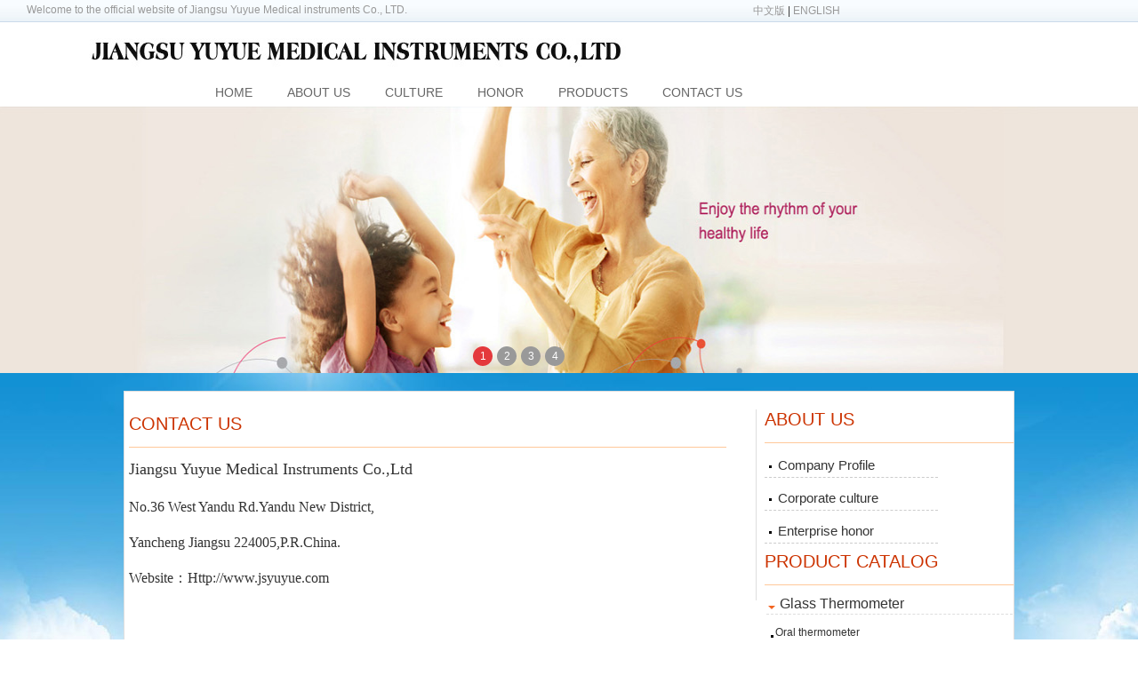

--- FILE ---
content_type: text/html
request_url: http://chenyumed.com/EN_contact.asp
body_size: 2683
content:

<!DOCTYPE html PUBLIC "-//W3C//DTD XHTML 1.0 Transitional//EN" "http://www.w3.org/TR/xhtml1/DTD/xhtml1-transitional.dtd">
<html xmlns="http://www.w3.org/1999/xhtml">
<head>
<meta http-equiv="Content-Type" content="text/html; charset=gb2312" />
<title>JIANGSU YUYUE MEDICAL INSTRUMENTS CO.,LTD</title>
<meta name="keywords" content="Glass Thermometer|Digital thermometer|Acupuncture needle">
<meta name="description" content="Jiangsu Yuyue Medical Instruments Co.,Ltd,formerly known as Yancheng Diling Thermometer Co.,Ltd, as ">
<link href="css/en_li.css" rel="stylesheet" type="text/css" />
<script type="text/javascript" src="tu_js/jquery.1.4.4.js"></script>
<script type="text/javascript" src="tu_js/script.js"></script>
</head>

<body>
<div class="head">  <div class="headtop">
       <div class="headtopleft">Welcome to the official website of Jiangsu Yuyue Medical instruments Co., LTD.</div>
      <div class="headtopright"><a href="index_ch.asp">中文版</a> | <a href="en_index.asp">ENGLISH</a> </div>
  </div>
  <div class="headk">
      <li class="headk_logo"><img src="images/logoEN.jpg"></li>
   </div>
 <div class="headk_lm"><link rel="stylesheet" type="text/css" href="css/EN_nav.css">
<SCRIPT src="js/menu.js" type=text/javascript></SCRIPT>
<DIV class=menu>
<A class=select href="EN_index.asp">HOME</A>
<A href="EN_about.asp" >ABOUT US</A> 
<A href="EN_wenhua.asp" >CULTURE</A> 
<A href="EN_rongyu.asp" >HONOR</A> 
<A href="EN_products.asp" >PRODUCTS</A> 
<A href="EN_contact.asp" >CONTACT US</A>
</DIV>


 </div></div>
 
<link rel="stylesheet" href="css/jd.css" />
<style>
.zxx_body .zxx_constr {width: 100%;}
</style>


<div class="zxx_body">
	<div class="zxx_constr">
    	<!--  body of jd.html -->
        <div class="jd_body">
        	<div id="jdAdSlide" class="jd_ad_slide">
            	<img src="images/en_tux1.jpg" class="jd_ad_img">
                <img data-src="images/en_tux2.jpg" class="jd_ad_img">
                <img data-src="images/en_tux3.jpg" class="jd_ad_img">
                <img data-src="images/en_tux5.jpg" class="jd_ad_img">
                <div id="jdAdBtn" class="jd_ad_btn"></div><!-- add active -->
            </div>
        </div>
    </div>
</div>

<script src="js/jquery.min.js"></script>
<script src="js/jquery-powerSwitch.js"></script>
<script>
// 澶х殑鍥剧墖骞垮憡
// 鏍规嵁鍥剧墖鍒涘缓id,鎸夐挳鍏冪礌绛夛紝瀹為檯寮€鍙戝缓璁娇鐢↗SON鏁版嵁绫讳技
var htmlAdBtn = '';
$("#jdAdSlide img").each(function(index, image) {
	var id = "adImage" + index;
	htmlAdBtn = htmlAdBtn + '<a href="javascript:" class="jd_ad_btn_a" data-rel="'+ id +'">'+ (index + 1) +'</a>';
	image.id = id;
});
$("#jdAdBtn").html(htmlAdBtn).find("a").powerSwitch({
	eventType: "hover",
	classAdd: "active",
	animation: "fade",
	autoTime: 5000,
	onSwitch: function(image) {
		if (!image.attr("src")) {
			image.attr("src", image.attr("data-src"));	
		}
	}
}).eq(0).trigger("mouseover");

// 渚挎皯鏈嶅姟
$("#servNav a").powerSwitch({
	classAdd: "active",
	eventType: "hover",
	onSwitch: function() {
		$("#pointLine").animate({ "left": $(this).position().left}, 200);
	}
});
</script>


<div class="mainryk">
 <div class="hangju"></div>
 
 <div class="mainny">
   <div class="mainnyleft">
    <div class="mainnylefttitle">CONTACT US</div>
      <div>
                    <span class="conter"><p>
	<span style="line-height:2.5;font-family:Verdana;font-size:18px;">Jiangsu Yuyue Medical Instruments Co.,Ltd</span> 
</p>
<p>
	<span style="line-height:2.5;font-family:Verdana;font-size:16px;">No.36 West Yandu Rd.Yandu New District,</span><br />
<span style="line-height:2.5;font-family:Verdana;font-size:16px;">Yancheng Jiangsu 224005,P.R.China.</span>
</p>
<p>
	<span style="line-height:2.5;font-family:Verdana;font-size:16px;">Website：</span><a href="http://www.jsyuyue.com"><span style="line-height:2.5;font-family:Verdana;font-size:16px;">Http://www.jsyuyue.com</span></a> 
</p>
<p>
	<span style="line-height:2.5;font-family:Verdana;font-size:16px;"> </span> 
</p></span></div>
   </div>
   <div class="mainnyright">   <link href="css/en_li.css" rel="stylesheet" type="text/css" />
<div class="right_about">
<div class="mainnyrighttitle">ABOUT US</div>
<li><a href="EN_about.asp">Company Profile</a></li>
<li><a href="EN_wenhua.asp">Corporate culture</a></li>
<li><a href="EN_rongyu.asp">Enterprise honor</a></li>
</div>
<div class="right_cplist">
<div class="mainnyrighttitle">PRODUCT CATALOG</div>
		  <div class="leftcplist">
 <ul>


<li><span class="leftcplistd">Glass Thermometer</span></li>
</ul>
<ul>

  <li><span class="leftcplistx"><a href="en_cpshowimg.asp?ID=1" > Oral  thermometer </a></span></li>
  

  <li><span class="leftcplistx"><a href="en_cpshowimg.asp?ID=2" > Armpit  thermometer</a></span></li>
  

  <li><span class="leftcplistx"><a href="en_cpshowimg.asp?ID=33" > Rectal thermometer</a></span></li>
  

  <li><span class="leftcplistx"><a href="en_cpshowimg.asp?ID=34" > Mercury  free Clinical Thermome...
                              </a></span></li>
  
</ul>

<li><span class="leftcplistd">Digital thermometer</span></li>
</ul>
<ul>

  <li><span class="leftcplistx"><a href="en_cpshowimg.asp?ID=4" > Dl-1 Digital Thermometer</a></span></li>
  

  <li><span class="leftcplistx"><a href="en_cpshowimg.asp?ID=5" > YT305 Digital thermometer</a></span></li>
  

  <li><span class="leftcplistx"><a href="en_cpshowimg.asp?ID=6" > YT306 Digital thermometer</a></span></li>
  

  <li><span class="leftcplistx"><a href="en_cpshowimg.asp?ID=7" > YT308 Digital thermometer</a></span></li>
  
</ul>

<li><span class="leftcplistd">Acupuncture needle</span></li>
</ul>
<ul>

  <li><span class="leftcplistx"><a href="en_cpshowimg.asp?ID=31" > Acupuncture needle</a></span></li>
  
</ul>

</div>
</div></div>
 </div>
</div>
<link href="css/en_li.css" rel="stylesheet" type="text/css" />
<div class="footk">
  <div class="foot">
    <div class="footleft">
    <ul>
	   <div class="foottop">ABOUT US</div>
	    <li><a href="en_about.asp">Company Profile</a></li><li><a href="en_wenhua.asp">Corporate culture</a></li><li><a href="en_rongyu.asp">Enterprise honor</a></li>
     </ul>
     <ul>
	   <div class="foottop">Product Catalog</div>
	    <li><a href="en_cp.asp?classid=1">Glass thermometer</a></li><li><a href="en_cp.asp?classid=2">Digital thermometer</a></li><li><a href="en_cp.asp?classid=17">Acupuncture needle</a></li>
	</div>
    </ul>

	<div class="footright">
	　　<p align="left">
	<span style="font-family:Arial;font-size:14px;"></span><span style="line-height:2;font-family:Arial;font-size:14px;">Jiangsu Yuyue Medical Instruments Co.,Ltd</span> 
</p>
<p align="left">
	<span style="line-height:2;font-family:Arial;font-size:14px;">No.36 West Yandu Rd.Yandu New District,</span><br />
<span style="line-height:2;font-family:Arial;font-size:14px;">Yancheng Jiangsu 224005,P.R.China.</span><br />
<span style="line-height:2;font-family:Arial;font-size:14px;">Website：</span><a href="http://www.jsyuyue.com"><span style="line-height:2;font-family:Arial;font-size:14px;">Http://www.jsyuyue.com</span></a> 
</p>
	</div>
  </div>

</div>
<div class="dibu">Copyright @ 2020 All Rights Reserved<br />JIANGSU YUYUE MEDICAL INSTRUMENTS CO.,LTD　　</div>

</body>
</html>


--- FILE ---
content_type: text/css
request_url: http://chenyumed.com/css/en_li.css
body_size: 2986
content:
* { margin:0px; padding:0px; font-size:12px; border:0px; color:#333; list-style:none; text-decoration:none;font-family:"Arial"; }
a { text-decoration:none; color:#333;font-size:12px;font-family:Arial, Helvetica, sans-serif; }
a { blr:expression(this.onFocus=this.blur());
}
a:focus { outline:none; }
a:hover { color:#ff6600; }
/**/
/**/

body{ width:100%;margin:0 auto; text-align:center;}
.cpleftd{ font-family:Arial, Helvetica, sans-serif; font-size:16px;  color:#666; height:30px; line-height:30px; overflow:hidden;}
.cplistx{ width:99%; font-family:Arial, Helvetica, sans-serif; font-size:12px;  color:#666; height:30px; line-height:30px; overflow:hidden; border-bottom:#CCC 1px dashed;background-image:url(../images/d.jpg); padding-left:15px; background-repeat:no-repeat; background-position:5px 13px;}

.hangju{ width:1000px; height:20px; margin: 0 auto;}
 .clear{clear:both;}
 .conter{ font-family:Verdana; line-height:30px; color:#666666; text-align:left; height:auto; clear:both;}
 .conter img{ padding:5px;}
 .bodyn{ background:#FFF url(../images/bg.jpg) top center no-repeat;}
 .head{ width:100%; height:120px;}
.headtop{width:100%; height:25px; margin:0 auto; background:url(../images/head_d.jpg) repeat-x;}
.headtopleft{ float:left; width:45%; padding-left:30px; text-align: left;font-family: Arial, Helvetica, sans-serif; font-size:12px; color:#999; padding-top:4px;}
.headtopright{ float:right; padding-right:10%; width:40%;  padding-top:4px;}
.headtopright li{ width:90px;  padding-top:4px;font-family:Arial, Helvetica, sans-serif; font-size:12px; color:#999;}
.headtop a{font-family:Arial, Helvetica, sans-serif; font-size:12px; color:#999;}
.headtop a:hover{ color:#FF0000;}
.headk{ width:100%;  height:60px; margin:0 auto; clear:both; padding-top:5px; text-align: center;}
.headk_logo{float:left; padding-left:100px; padding-top:5px;}
.headk_lm{ width:100%; height:50px;}


.inmaink{ width:100%; background:#f1f2f2; height:470px; text-align:center; margin:0; padding-top:20px;}
.inmain{ width:1000px; height:230px; margin:0 auto; text-align:center; margin-bottom:20px;}
.mainryk{ width:100%; margin:0 auto;background: url(../images/bj.jpg) top center no-repeat; }
.mainny{ width:1000px; height:auto; overflow:hidden;margin:0 auto; text-align:center; background:#FFFFFF; border:#dedede 1px solid; padding-top:20px; margin-bottom:10px;}
.mainnyleft{ width:700px; float:left; text-align:left; padding:5px;height:auto; clear:both; border-right:#dedede 1px solid; }
.mainnyright{ width:280px; float:right; text-align:left;}
.mainnyrighttitle{ height:40px; font-family:Arial, Helvetica, sans-serif; font-size:20px; color:#CC3300; background:url(../images/line.png) no-repeat; text-align:left; }
.mainnylefttitle{ height:40px; width:96%; font-family:Arial, Helvetica, sans-serif; font-size:20px; color:#CC3300; background:url(../images/line.png) repeat-x; text-align:left; }
.mainnyright li{  margin-top:10px;float:left; border-bottom:1px dashed #CCCCCC; width:180px;  text-align:left;height:26px;}
.mainnyright a{ font-family:Arial, Helvetica, sans-serif; font-size:15px; color:#333; line-height:26px;}
.mainnyright a:hover{ font-family:Arial, Helvetica, sans-serif; font-size:15px; color:#CC3300; line-height:26px;}

.right{ width:100%; height:auto; margin:0 auto;}
.right_about{ height:160px;}
.right_about li{background-image:url(../images/d.jpg); padding-left:15px; background-repeat:no-repeat; background-position:5px 13px;font-family:Arial, Helvetica, sans-serif; font-size:16px;}
.right_cplist{ overflow:hidden; margin:0 auto; text-align:left;}
.right_cplist img{ margin-top:5px; margin-bottom:5px;}

.leftcplist{ padding-left:2px; height:auto; width:100%;}
.leftcplist li{ height:20px; border-bottom:#dedede 1px dashed;text-align:left; width:99%;text-decoration:none; clear:both;}
.leftcplist img{ float:left; padding-right:5px;}
.leftcplist a{ font-family:Arial, Helvetica, sans-serif; font-size:16px; color:#333; float:left;}
.leftcplist a:hover{ font-family:Arial, Helvetica, sans-serif; font-size:16px; color:#CC3300; float:left;}

.leftcplistd{ width:100%; background-image:url(../images/ne.png); padding-left:15px; background-repeat:no-repeat; background-position:2px 10px; font-family:Arial; font-size:16px; text-align:left; clear:both;}

.leftcplistx{ float:left; width:99%; text-align:left; background-image:url(../images/d.jpg); padding-left:10px; background-repeat:no-repeat; background-position:5px 13px; font-family:Arial; font-size:12px; clear:both; display:block; text-decoration:none;}
.leftcplistx a{ font-family:Arial, Helvetica, sans-serif; font-size:12px; color:#333; float:left; line-height:20px; display:block;}
.leftcplistx a:hover{ font-family:Arial, Helvetica, sans-serif; font-size:12px; color:#CC3300; float:left; line-height:20px; display:block;}


.wenhuacon{ width:90%; padding-left:50px;}


.inmainleft{ width:760px; height:230px; float:left; margin-right:10px; background:#FFFFFF; border:#CCCCCC 1px solid; }
.inmainleftcon{font-family: Verdana, Geneva, sans-serif; font-size:12px; line-height:26px; color:#333; padding-left:10px; padding-right:10px; padding-top:10px; text-align:left; text-indent:2em;height:auto; clear:both;word-spacing:-0.3em;}
.inmainleftcon img{ padding:1px;}
.inmainright{ width:220px; height:230px; float:right; background:#FFFFFF;border:#CCCCCC 1px solid; }
.inmainrighttop{ width:100px; text-align:center; margin:0 auto; font-family:Arial, Helvetica, sans-serif; font-size:16px; color:#FF3300; padding-left:5px; margin-top:5px; height:13px;}
.inmainright img{ text-align:center; margin-top:10px; margin-bottom:5px;}
.inmainright li{ font-family:Arial, Helvetica, sans-serif; font-size:14px; color:#333333; display:block; margin-top:3px;}
.inmainright a{ font-family:Arial, Helvetica, sans-serif; font-size:18px; color:#CC3300; display:block;}
.inmaintop{ width:400px; float:left; font-family:Arial, Helvetica, sans-serif; text-align:left; font-size:16px; color:#FF3300; padding-left:5px; margin-top:5px; height:13px;}


.footk{ width:100%; height:200px; border-top:#cecece 1px solid; border-bottom:#cecece 1px solid; background:#fafafa; clear:both; }
.foot{ width:1000px;  margin:0 auto; margin-top:10px; text-align:center; height:180px; }
.footleft{ float:left; width:480px; margin-right:10px;}
.footleft ul{ width:480px;}
.footcent{ float:left;width:1px;background:#dedede; height:120px; margin-top:20px; margin-left:20px; margin-right:10px;}
.footright{ float:right; width:450px;}
.foottop{ font-family:Arial, Helvetica, sans-serif; font-size:18px;  color:#999; background:url(../images/line.png) no-repeat; height:40px; line-height:40px; text-align:left; clear:both;}
.foottop2{ font-family:Arial, Helvetica, sans-serif; font-size:18px;  color:#999; background:url(../images/line.png) repeat-x; height:40px; line-height:40px; text-align:left; clear:both;}

.foot li{font-family:Arial, Helvetica, sans-serif; font-size:12px; color:#999;height:26px; line-height:26px; margin-right:10px;text-align:left; float:left;}
.foot li a{font-family:Arial, Helvetica, sans-serif; font-size:12px; color:#999;}
.foot li a:hover{font-family:Arial, Helvetica, sans-serif; font-size:12px; color: #FF6600;}
.footkcon{text-align: left; font-family:Arial, Helvetica, sans-serif; line-height:20px; font-size:12px; color:#686868;}
.footkcon a{text-align: left; font-family:Arial, Helvetica, sans-serif; line-height:20px; font-size:12px; color:#686868;}

.dibu{ height:50px; width:1000px; margin:0 auto; text-align:center; font-family:Arial, Helvetica, sans-serif; font-size:12px; line-height:20px; color:#666666;}
.dibu a{ font-family:Arial, Helvetica, sans-serif; font-size:12px; line-height:20px; color:#666666;}

.imgrig{float:right; width:420px; height:234px;}
.imgrig ul{ float:left; height:234px;}
.imgrig li{float:left; height:28px; line-height:28px; border-bottom:1px dashed #CCCCCC; width:99%; background-image:url(../images/d.jpg); background-repeat:no-repeat; background-position:3px 13px; text-align:left; display:block;}
.imgrig li a{font-family:Arial, Helvetica, sans-serif; font-size:12px; color:#333;}
.imgrig li a:hover{font-family:Arial, Helvetica, sans-serif; font-size:12px; color: #FF6600;}



.newslmk{float:left; width:690px; margin:4px;}
.nwtitle{float:left; padding-left:10px; font-size:12px; font-family:"Arial"; padding-right:5px; width:310px; text-align:left;list-style-type:none;font-style:normal; }
.nwtitlelm{float:left; padding-left:15px; font-size:12px; font-family:"Arial"; padding-right:10px; width:500px; text-align:left;list-style-type:none;font-style:normal; }
.ntime{float:right; padding-left:15px;font-family:"Arial"; font-size:12px; color:#333333;}
.newsimage{ float:left; width:300px; height:220px;}

.listul li{float:left; height:30px; line-height:30px; border-bottom:1px dashed #CCCCCC; width:660px; background-image:url(../images/d.jpg); background-repeat:no-repeat; background-position:5px 13px;}

.pageul li{float:left; width:600px; padding-top:10px; padding-bottom:5px; text-align:center;font-size:12px; font-family:"Arial";}
.articleInfo{width:99%; margin:0 auto; background-color:#FFF;}
.infonav{width:660px; background-image:url(titled.jpg); height:26px; padding-top:8px; border-bottom:1px solid #CCC; text-align:left;}
.hjt1{background-image:url(titlet.png); background-repeat:no-repeat; background-position:20px 6px;}
.viewinfo{width:98%; padding-left:10px; padding-right:10px; overflow:hidden;}
.arttit{width:95%; padding-left:10px; padding-right:10px; padding-bottom:10px; padding-top:15px; line-height:30px; text-align:center;font-size:18px; color:#900; font-weight:bold; margin-bottom:5px;}
.arthit{width:95%; height:50px;font-size:12px;  line-height:50px;  border-bottom:1px dashed #CCCCCC; text-align:center;}
.artcon{ width:99%; padding:9px; line-height:30px;font-size:12px; color: #333; text-align:left; padding-right:5px; font-family:"Arial";}
.othart{width:95%; border:1px solid #dcdcdc; background-color:#fafafa; padding-left:20px; line-height:30px; text-align:left; margin-bottom:20px; margin-top:20px; font-size:12px;}
.artconPic{width:600px; margin-top:5px;border-bottom:1px dashed #CCCCCC; text-align:center; margin:0 auto; padding:1px;}
.imglistli{ width:700px; float:left;}
.imglistli ul{margin-top:5px; margin-bottom:5px;}
.imgulps li{float:left; margin:0 5px 0 5px; width:300px; height:250px; font-size:12px; padding-left:2px; text-align:center;}
.imgulps img{border:1px solid #eae9e9; width:300px; height:226px; margin:0 auto; margin-bottom:6px;} 
.imgulps li a{font-family: Arial, Helvetica, sans-serif; font-size:12px; color:#333;}
.imgulps li a:hover{font-family:Arial, Helvetica, sans-serif; font-size:12px; color: #FF6600;}

.imglistlirongyu{ width:720px; margin-right:5px; float:left;}
.imglistlirongyu ul{margin-top:5px; margin-bottom:5px;}
.imgulpsrongyu li{float:left; margin:0 5px 10px 5px; width:220px; height:200px; font-size:12px; padding-left:3px; text-align:center;border:#CCCCCC 1px solid;}
.imgulpsrongyu img{border:1px solid #f7f7f7; width:216px; height:173px; margin:0 auto; margin-bottom:6px;} 

.cplistkz{ width:200px; min-height:400px; overflow:hidden;}
.cplistdl{ float:left; width:98%;}
.cplistdl ul{ float:left; width:100%;}
.cplistdl li{ float:left; margin-left:5px;}

.cplistxl{ float:left; width:95%;}]
.cplistxl ul{ float:left;}
.cplistxl li{ float:left; margin-left:20px;}

--- FILE ---
content_type: text/css
request_url: http://chenyumed.com/css/EN_nav.css
body_size: 808
content:

.menu { margin-top:2px; padding-left:100px;
 width:900px; margin:0 auto;
	LINE-HEIGHT: 29px;
	TEXT-ALIGN: right;
}
.menu A { font-family: Arial, Helvetica, sans-serif; font-size:14px; color:#666; margin-right:35px;
	PADDING-RIGHT: 2px; 
	DISPLAY: block; 
	PADDING-LEFT: 2px; 
	FLOAT: left; 
	PADDING-BOTTOM: 0px; 
	PADDING-TOP: 0px;
}
.menu A:hover {
	PADDING-RIGHT: 2px; 
  font-family:Arial, Helvetica, sans-serif; font-size:14px; color: #900;
	background-repeat: repeat-x;
	background-position: left top; 
}
.menu .select {
	PADDING-RIGHT: 2px; 
	background-repeat: repeat-x;
	background-position: left top; 
}
DIV.menu {
	
}
DIV.menu-list {
	BORDER-RIGHT: #d6d6d6 1px solid; 
	PADDING-RIGHT: 0px; BORDER-TOP: #d6d6d6 1px solid; 
	DISPLAY: none; PADDING-LEFT: 0px; 
	BACKGROUND: #fff; FILTER: alpha(opacity=80); 
	PADDING-BOTTOM: 5px; BORDER-LEFT: #d6d6d6 1px solid; 
	WIDTH: 150px; text-align:left;
	PADDING-TOP: 0px; 
	BORDER-BOTTOM: #d6d6d6 1px solid; 
	POSITION: absolute; 
	opacity: 0.8;
	Z-index:10000
}
DIV.menu-list UL {
	PADDING-RIGHT: 0px; 
	PADDING-LEFT: 0px; 
	PADDING-BOTTOM: 0px; 
	MARGIN: 0px; 
	PADDING-TOP: 0px;
}
DIV.menu-list UL LI {
	PADDING-RIGHT: 0px; 
	PADDING-LEFT: 0px; 
	PADDING-BOTTOM: 0px; 
	MARGIN: 0px; 
	PADDING-TOP: 0px;
}
DIV.menu-list UL LI {
	MARGIN: 5px 5px 0px; 
	LIST-STYLE-TYPE: none;
}
DIV.menu-list UL LI A {
	DISPLAY: block; 
	WIDTH: 100%; 
	CURSOR: pointer; 
	COLOR: #000; 
	LINE-HEIGHT: 40px; 
	HEIGHT: 40px; 
	TEXT-ALIGN: left; 
	TEXT-DECORATION: none;
}
DIV.menu-list UL LI A SPAN { 
	DISPLAY: block; 
	WIDTH: 100%; 
	HEIGHT: 100%
}
DIV.menu-list UL LI A:hover { color: #900;
	background-repeat: repeat-x;
	background-position: left top; 
	COLOR: #fff;
}
DIV.menu-list UL LI A:hover SPAN {color: #900;

}



--- FILE ---
content_type: text/css
request_url: http://chenyumed.com/css/jd.css
body_size: 790
content:
.jd_body {
	height: 300px;
	overflow: hidden;
}
.jd_body img {
	vertical-align: bottom;
}
.jd_ad_slide {
	width: 100%; height: 300px;
	float: left;
	position: relative;
} 
.jd_ad_img {
	position: absolute; left: 0; top: 0;
	width: 100%; height: 100%;
	display: none;
}
.jd_ad_btn {
	position: absolute; right: 50%; bottom: 8px;  /*椤哄簭灏忓浘鐨勫乏鍙充綅缃�*/
}
.jd_ad_btn_a {
	width: 22px; height: 22px;
	line-height: 22px;
	margin-right: 5px;
	text-align: center;
	border-radius: 12px;
	background-color: #999;
	color: #fff;
	float: left;
}
.jd_ad_btn_a:hover {
	text-decoration: none;
}
.jd_ad_btn .active {
	background-color: #E4393C;
}
.jd_service {
	width: 310px;
	padding-top: 230px;
	text-align:center;
}
.jd_nav_x {
	height: 30px;
	margin: 0;
	overflow: hidden;
	position: relative;
}
.js_nav_a {
	width: 25%; *width: 24.9%;
	line-height: 20px;
	padding: 5px 0;
	text-align: center;
	font-size: 14px; font-family: 'microsoft yahei';
	float: left;
}
.jd_nav_x .active {
	color: #E4393C;
}
.jd_service_con {
	height: 136px;
	border: 1px solid #f1f1f1; border-top: 2px solid #aaa;
	position: relative;
}
.jd_service_img {
	position: absolute;
	display: none;
}
.jd_point_line {
	position: absolute; top: -2px; left: 0; z-index: 1;
	width: 25%;
	border-bottom: 2px solid #E4393C;
	text-align: center;
}
.jd_point_cor {
	position: absolute; bottom: 0; left: 50%;
	width: 0; height: 0;
	margin-left: -5px;
	border-style: dashed dashed solid; border-width: 5px; border-color: transparent transparent #E4393C;
	overflow: hidden;
}

--- FILE ---
content_type: application/javascript
request_url: http://chenyumed.com/tu_js/script.js
body_size: 1421
content:
$(function(){
	allHome();	
});

function allHome(){
	$('a').focus(function(){
		$(this).blur();
	});
	changeImages(5);
    $('#small_imgs a.item:first').find('div.img').addClass('active');
	var allimg = $('#small_imgs .img');
	var big_img = $('#big_img');
	var big_a = $('#big_a');
	var small_next = $('#small_next');
	var stop2 = false;
	allimg.mouseover(function(){
		if($(this).hasClass('active'))return;
		allimg.removeClass('active');
		$(this).addClass('active');
		var img = $(this).attr('b');
		var link = $(this).attr('l');
		var theid = $(this).attr('theid');
		if(big_img.queue('fx').length!=0){
			big_img.stop(true);
		}
		big_img.animate({'opacity':'0.2'},400,function(){
			big_img.css('background-image','url('+img+')');
			if(link==''){
				big_a.attr('href','javascript:;').attr('onClick',"pgvSendClick({hottag:'HRTENCENT.HOME.BANNER.BANNER"+theid+"'});").addClass('cdefault');
			}else{
				big_a.attr('href',link).attr('onClick',"pgvSendClick({hottag:'HRTENCENT.HOME.BANNER.BANNER"+theid+"'});").removeClass('cdefault');
			}
			big_img.animate({'opacity':'1'},700);
		});
	});
	allimg.eq(0).removeClass('active');
    allimg.eq(0).mouseover();
	$('#home_banner').mouseover(function(){
		stop2=true;
	}).mouseout(function(){
		stop2=false;
	});
	
	var marquee2 = autoSwitchHomeBanner(allimg);
	MyMar2 = setInterval(marquee2,6000);
	function autoSwitchHomeBanner(allimg){
		return (function(){
			if(stop2)return;
			var index = 0;
			$('#small_imgs .img').each(function(i){
				if($(this).hasClass('active')){
					index = i;return false;
				}
			});
			if(index>=4){
				small_next.click();
			}
			var next = $('#small_imgs .img.active:first').parent().next().find('.img');
			if(next.length==0){
				next = allimg.eq(0);
			}
			next.mouseover();
			stop2 = false;
		});
	}
	
}

function changeImages(allowl) {
	var itemall = $('#small_imgs .item');
	iteml = itemall.length;
	if (iteml <= allowl) {
		$('#small_pre,#small_next').css('background', 'none');
		return;
	}
	iteml = ((iteml - allowl) > allowl) ? allowl : (iteml - allowl);
	imagesSwitch33('#small_pre', '#small_next', itemall, 900, iteml);
}

function imagesSwitch33(left, right, items, movetime, num) {
	movetime = (parseInt(movetime)) ? movetime : 400;
	items.parent().css({
		position : 'relative',
		overflow : 'hidden'
	});
	items.parent().wrapInner('<div></div>');
	items.parent().css('position', 'absolute');
	items.parent().css('left', '0');
	var offw = items.eq(0).outerWidth(true);
	var allw = items.outerWidth(true) * (items.length);
	var movew = offw * num;
	items.parent().width(allw + 'px');
	var len = items.length;
	var isclick = false;

	jQuery(left).click(function() {
		if (items.parent().queue('fx').length != 0)
			return;
		isclick = true;
		items.parent().prepend(items.parent().children().slice(len - num, len));
		items.parent().css('left', '-' + movew + 'px');
		items.parent().animate({
			left : '+=' + movew + 'px'
		}, movetime, function() {
			items.parent().css('left', 0);
		});
	});
	jQuery(right).click(function() {
		if (items.parent().queue('fx').length != 0)
			return;
		isclick = true;
		items.parent().animate({
			left : '-=' + movew + 'px'
		}, movetime, function() {
			items.parent().append(items.parent().children().slice(0, num));
			items.parent().css('left', 0);
		});
	});
}


--- FILE ---
content_type: application/javascript
request_url: http://chenyumed.com/js/jquery-powerSwitch.js
body_size: 9722
content:
/*!
 * powerSwitch.js by sucaiweb(.com)
 * under MIT License
 * you can use powerSwitch to switch anything
*/

(function(window, $, undefined) {
	var isAnimation = typeof history.pushState == "function";
	// 涓€浜涙柟娉�
	$.powerSwitch = function(elements, options) {
		$(elements).powerSwitch(options);
	};
	$.extend($.powerSwitch, {
		getRelative: function(trigger, params) {
			trigger = $(trigger);

			// 娌℃湁鏁版嵁婧愶紝鍥炲甯﹀瀛�
			if (trigger.length == 0) return $();
			
			// 鍏冪礌鏁扮粍
			var arrTarget = [], isMoreToOne = false;
			trigger.each(function(index, element) {
                var selector = $(this).attr(params.attribute) || ($(this).attr("href") || "").split("#")[1];
				if (selector && arrTarget[selector] != true)  {
					var target = $();
					if (/^\w+$/.test(selector)) {
						target = $("#" + selector);
						// 濡傛灉灞炴€у€间綔涓篿d娌℃湁瀵瑰簲鍏冪礌锛屽氨浣滀负绫诲悕閫夋嫨鍣ㄤ娇鐢�
						if (target.length === 0) {
							target = $("." + selector);
						}
						// 濡傛灉绫诲悕閫夋嫨鍣ㄤ篃娌℃湁瀵瑰簲鐨勫厓绱狅紝浣滀负閫夋嫨鍣ㄤ娇鐢�
						if (target.length === 0) {
							target = $(selector);
						}
					} else {
						// 绾€夋嫨鍣�
						target = $(selector);
					}

					target.each(function(index, element) {
						arrTarget.push(element);	
					});					
					
					// 璁剧疆鏍囧織閲忥紝閬垮厤閲嶅
					arrTarget[selector] = true;
				} else if (arrTarget[selector] == true) {
					isMoreToOne = true;
				}
            });
			
			// 椤轰究鍒ゆ柇涓嬫槸鍚︽槸澶氬涓€鐨勫叧绯�
			trigger.data("isMoreToOne", isMoreToOne);

			return $(arrTarget);			
		},
		transition: function(target, duration, isReset) {
			var transform = "transform " + duration + "ms linear";
			if (isAnimation == false) return;
			// CSS3 transition璁剧疆
			if (isReset == true) {
				target.css("webkitTransition", "none").css("transition", "none")
					.data("hasTransition", false);
			} else if (!target.data("hasTransition")) {
				target.css({
					webkitTransition: "-webkit-" + transform,
					webkitBackfaceVisibility: "hidden",
					transition: transform,
					BackfaceVisibility: "hidden"
				}).data("hasTransition", true);
			}
		},
		translate: function(target, key, value) {
			// 鍋忕Щ鍊艰缃�
			var valueTransform = "translate"+ key +"("+ value +")";
			isAnimation? 
			target.css("webkitTransform", valueTransform).css("transform", valueTransform):
			target.css(key == "X"? { left: value }: { top: value });
		},
		animation: function(targetHide, targetShow, params) {
			var container = null, that = this, noAnimate = params.animation == "none";
			
			// 鍔ㄧ敾鐩稿叧鐨勫嚑涓皬鏂规硶
			var funTransform = function(target, key, value) {
				// 濡傛灉value鏄函鏁板€�
				if (parseInt(value) === value) value += "px";
				// IE10+绛夌幇浠ｆ祻瑙堝櫒
				if (isAnimation) {
					// CSS3椹卞姩鍔ㄧ敾					
					that.transition(target, params.duration, noAnimate);
					// 鍔ㄧ敾瑙﹀彂绛�
					that.translate(target, key, value);
					// console.log(value);
				} else {
					// IE6-IE9杩欎簺鑰佸急鐥呮畫
					// left/top
					target[noAnimate? "css": "animate"](key == "X"? {
						left: value
					}: {
						top: value	
					}, params.duration);
				}
			};
			// 鍥犱负鏄竾鑳藉垏鎹紝鏄剧劧鎯呭喌灏辨瘮杈冨鏉�
			// 鍙互鏄垪琛ㄥ厓绱犲姩鐢伙紝涔熷彲浠ユ槸瀹瑰櫒鍏冪礌鍔ㄧ敾
			// 瀹瑰櫒鍏冪礌鍔ㄧ敾鍙堝垎涓轰袱绉嶏紝scroll鍜宼ransform(IE6-9 left/top浠ｆ浛)锛岃嚜鍔ㄥ垽鏂�
			// 鍒楄〃鍏冪礌鍔ㄧ敾涔熸湁鍑犵锛宼ransform, fade, 鍜宻lide(toggle妯″紡涓嬩笓鐢�)
			// 鏍规嵁鏄惁鏈塼arget杩欎釜鍙傛暟锛屽喅瀹氭槸瀹瑰櫒鍔ㄧ敾杩樻槸鍒楄〃鍔ㄧ敾
			// 涓轰簡鏅鸿兘锛屽鍣ㄥ姩鐢绘牴鎹竴瀹氱殑鏈哄埗鑷姩鍒ゆ柇鍔ㄧ敾绫诲瀷锛岃繖鍦–arousel妯″紡涓嬪緢鏈夌敤
			// 鏅鸿兘鍒ゆ柇鐨勬潯浠舵槸锛歱arams.animation == "auto"
			// 鍔ㄧ敾鐨勭粓鐐瑰€间笌鍔ㄧ敾绫诲瀷鐩稿叧
			// 鍒楄〃鍏冪礌鍔ㄧ敾浣跨敤鐧惧垎姣旓紝鏄畾鍒舵棤闇€鍏冲績
			// 瀹瑰櫒鍏冪礌鍔ㄧ敾鐨勬渶缁堜綅缃€氳繃"data-position"瀛樺偍璁块棶
			if ((targetShow && targetShow.length) || (targetHide && targetHide.length)) {
				// 鍒楄〃鍔ㄧ敾
				// 涓€鑸敤鍦ㄩ€夐」鍗★紝鎵嬮鐞存晥鏋�	
				// 鏈変竴浜涢檺鍒惰鍒欙細
				// 1. 濡傛灉鏄閫夋ā寮忥紝鍗充竴娆″彲浠ユ湁澶氫釜闈㈡澘灞曞紑锛堟墜椋庣惔鏁堟灉锛夛紝涓嶆敮鎸乼ransform绉诲姩鍔ㄧ敾
				//    鍥犳锛屾鏃讹紝鏃犲姩鐢绘樉绀�
				if (params.toggle == true && params.animation == "translate") {
					params.animation = "none";
				}
				
				switch (params.animation) {
					case "translate": {
						// 绉诲姩
						// 姣旇緝鍓嶅悗绉诲姩鍏冪礌鐨勭储寮曞ぇ灏忕‘瀹氬墠鍚庝綅缃紝
						// 鐢ㄦ潵鍐冲畾绉诲姩鐨勬柟鍚�
						var indexHide = targetHide.data("index"),
							indexShow = targetShow.data("index");
							
						var objDirection = {
							"vertical": "Y",
							"horizontal": "X"	
						};
						
						if (indexHide != undefined && indexShow != undefined) {
							// 纭畾鍔ㄧ敾璧风偣鎴栫粓鐐逛綅缃槸姝ｇ殑100%杩樻槸璐熺殑100%							
							var hundred = 100, isNext = true;
							// 鍏卞瓨鍦ㄤ笁绉嶅垏鎹㈡儏鍐�
							// 1. 瀹氭椂
							// 2. 鐐瑰嚮閫夐」鍗¤Е鍙�
							// 3. 鐐瑰嚮鍓嶈繘鍚庨€€鎸夐挳瑙﹀彂
							if (params.prevOrNext) {
								switch (params.prevOrNext.attr("data-type")) {
									case "prev": {
										isNext = false;
										break;
									}
									case "next": {
										isNext = true;
										break;
									}
									default: {
										// 杩欐槸鐐瑰嚮閫夐」鍗�
										// 鏍规嵁鍓嶅悗鐨勪綅缃‘瀹氭柟鍚�
										isNext = indexHide < indexShow;
									}
								}								
							}
							
							hundred = (isNext * 2 - 1 ) * 100;
							
							// 娓呴櫎鍙兘鐨則ransition
							// 鍥犱负鍔ㄧ敾鐨勯渶瑕佸厓绱犺鏀逛竴涓嬭捣濮嬩綅缃�
							// 鐢变簬涔嬪墠CSS3 transition鐨勮缃紝杩欑浣嶇疆鍙樺寲浼氭湁鍔ㄧ敾鏁堟灉锛岃€屾垜浠渶瑕佺殑鏄灛闂寸Щ鍔紙鐢ㄦ埛鐪嬩笉鍒扮殑閭ｇ锛�
							that.transition(targetShow.show(), params.duration, true);
							// 瑕佹樉绀虹殑鍏冪礌涔惧潳澶ф尓绉诲埌鎴戜滑甯屾湜鐨勪綅缃�
							that.translate(targetShow, objDirection[params.direction], hundred + "%");
							// 鍔ㄧ敾瑙﹀彂浜嗭紝涓€涓Щ璧帮紝涓€涓Щ鍏�
							setTimeout(function() {
								funTransform(targetHide, objDirection[params.direction], -1 * hundred + "%");
								funTransform(targetShow, objDirection[params.direction], "0%");	
							}, 17);
							
							// 娓呴櫎瑙﹀彂婧�
							params.prevOrNext = null;					
						} else {
							// 绱㈠紩缂哄け锛岀洿鎺ユ樉绀洪殣钘�
							targetHide.hide();
							targetShow.show();
						}
						
						break;
					}
					case "slide": {
						// 鎵嬮鐞磗lideup/slidedown鏁堟灉
						if (params.duration != "sync") {
							if (targetHide) targetHide.slideUp(params.duration);
							if (targetShow) targetShow.slideDown(params.duration);
						} else {
							if (targetHide) {
								targetHide.slideUp("normal", function() {
									if (targetShow) targetShow.slideDown();
								});
							} else if (targetShow) {
								targetShow.slideDown();
							}
						}						
						break;
					}
					case  "fade": {
						// 娣″叆娣″嚭鏁堟灉
						if (params.duration != "sync") {
							if (targetHide) targetHide.fadeOut(params.duration);
							if (targetShow) targetShow.fadeIn(params.duration);
						} else {
							if (targetHide) {
								targetHide.fadeOut("normal", function() {
									if (targetShow) targetShow.fadeIn();	
								});	
							} else if (targetShow) {
								targetShow.fadeIn();	
							}
						}
						break;
					}
					case  "visibility": {
						// visibility闅愯棌涓庢樉绀�
						if (targetHide) targetHide.css("visibility", "hidden");
						if (targetShow) targetShow.css("visibility", "visible");
						break;
					}
					default: {						
						// "auto", "none" 鎴栧叾浠栦贡涓冨叓绯熺被鍨嬬洿鎺isplay鏄鹃殣
						if (targetHide) targetHide.hide();
						if (targetShow) targetShow.show();
					}
				}				
			} else if (params.container && params.container.length) {
				var position = params.container.data("position");
				container = params.container.get(0);
				
				// 瀹瑰櫒鍔ㄧ敾
				// 鍚勭妯″紡閮藉彲鑳藉嚭鐜�
				// 浠ヤ笅涓哄悇绉嶅姩鐢荤被鍨嬬殑鏉′欢澶勭悊
				if (params.direction == "vertical") {
					// 鏍规嵁瀹瑰櫒鏄惁瀛樺湪婊氬姩楂樺害
					if (container.scrollHeight - container.clientHeight >= Math.max(position.top, 1)) {
						// scroll妯″紡
						params.animation == "auto"? 
							params.container.animate({scrollTop: position.top}):
							params.container.scrollTop(position.top);
					} else {
						// transform妯″紡
						funTransform(params.container, "Y", -1 * position.top)
					}
				} else {
					// 姘村钩鏂瑰悜							
					if (container.scrollWidth - container.clientWidth >= Math.max(position.left, 1)) {
						// scroll妯″紡
						params.animation == "auto"? 
							params.container.animate({"scrollLeft": position.left}):
							params.container.scrollLeft(position.left);
					} else {
						// transform妯″紡
						funTransform(params.container, "X", -1 * position.left)
					}
				}
			}			
		}
	});
	
	$.fn.powerSwitch = function(options) {
		// 榛樿鍙傛暟
		var defaults = {
			direction: "horizontal",
			eventType: "click",   // 鍏朵粬鍙€夊弬鏁帮細hover
			classAdd: "",         // 濡傛灉娌℃湁鏍峰紡鍙樺寲锛岃浣跨敤浠绘剰绫诲悕浠ｆ浛
			classRemove: "",
			classPrefix: "",      // eg. "prefix" 鈫� prefix_disabled, prefix_prev, prefix_play, prefix_pause, prefix_next
			attribute: "data-rel",
			animation: "auto",	  // 鍏朵粬鍙€夊€硷細"none|display", "visibility", "translate", "fade", "slide"
			duration: 250,        // 鍔ㄧ敾鎸佺画鏃堕棿锛屽崟浣嶆绉�, 濡傛灉浣跨敤"sync"鍒欒〃绀哄悓姝�
			container: null,
			autoTime: 0,          // 鑷姩鎾斁鏃堕棿
			number: "auto",       // 姣忔鍒囨崲鐨勬暟鐩�
			hoverDelay: 200,
			toggle: false,
			onSwitch: $.noop
		};
		// 鏈€缁堝弬鏁�
		var params = $.extend({}, defaults, options || {});
		
		// 涓€浜涘叏灞€绫诲悕		
		$.each(["disabled", "prev", "play", "pause", "next"], function(index, key) {
			key = $.trim(key);
			var upperKey = key.slice(0, 1).toUpperCase() + key.slice(1),
				paramsKey = "class" + upperKey,
				lastChar = params.classPrefix.slice(-1);
			if (params[paramsKey] === undefined) {
				if (params.classPrefix) {
					// 鏍规嵁classPrefix涓槸鍚﹀惈鍏抽敭瀛楃锛堜笅鍒掔嚎鎴栫煭妯嚎锛夊仛鍒ゆ柇
					if (/\-/g.test(params.classPrefix)) {
						params[paramsKey] = lastChar == "-"? 
							(params.classPrefix + key): [params.classPrefix, key].join("-");	
					} else if (/_/g.test(params.classPrefix)) {
						params[paramsKey] = lastChar == "_"? 
							(params.classPrefix + key): [params.classPrefix, key].join("_");	
					} else {
						// 椹煎嘲-澶у皬鍐欑粍鍚�
						params[paramsKey] = params.classPrefix + upperKey;
					}
				} else {
					params[paramsKey] = key;
				}
			}
		});
		
		
		// 涓€浜涘叏灞€鍙橀噺 some global variables
		// 閫変腑鐨勮Е鍙戦」 the selected item
		var indexSelected = params.indexSelected || -1,
			numSwitch = parseInt(params.number) || 1,
		// hover寤舵椂澶勭悊鐨勮鏃跺櫒 the timer for hover delay
		hoverTimer = null,
		// 鑷姩鎾斁鐨勫畾鏃跺櫒
		autoPlayTimer = null,
		// 鍒囨崲涓讳綋鍏冪礌浠�
		eleRelatives = $(),
		// 涓讳綋鍏冪礌鐨勯暱搴�
		lenRelatives = 0;
		
		
		// 鎹鎼炰釜鍙橀噺閫熷害鏇村揩~
		var self = $(this);
		
		// 鏃犺Е鍙戞簮锛屼袱绉嶅彲鑳芥€�
		// 1. 閫夋嫨鍣ㄦ寕鎺変簡
		// 2. 鍗曠函鐨勮嚜鍔ㄦ挱鏀撅紝渚嬪婊氬姩鏂伴椈鍔熻兘
		if (self.length == 0) {			
			// 濡傛灉鏄儏鍐�1锛岀洿鎺ュ洖瀹�
			if (params.container == null || params.autoTime == 0) return self;
		}
		
		eleRelatives = $.powerSwitch.getRelative(self, params);

		if ((lenRelatives = eleRelatives.length) == 0) return self;
		
		// 纭畾indexSelected
		// 鍙湁褰撴湭璁惧畾锛屾垨鑰呬笉鏄痶oggle妯″紡鐨勬椂鍊�
		if (indexSelected == -1 && params.toggle == false) {
			if (params.classAdd) {
				// 閫氳繃娣诲姞绫诲悕纭畾
				self.each(function(index, element) {
					if (indexSelected != -1) return;
                   	if ($(element).hasClass(params.classAdd)) indexSelected = index;
                });	
			} else {
				// 閫氳繃鍏宠仈闈㈡澘鐨勬樉闅愮‘瀹�
				eleRelatives.each(function(index, element) {
					if (indexSelected != -1) return;
					if (params.animation == "visibility") {
						if ($(element).css("visibility") != "hidden") indexSelected = index;
					} else if ($(element).css("display") != "none") {
						indexSelected = index;
					}
				});	
			}
		}
		
		var isMoreToOne = false, elePrev = $(), eleNext = $(), elePrevOrNext = $();
		var funStatePrevNext = function(indexWill) {
			// 鍚庨€€鎸夐挳鐨勭姸鎬�
			if (indexWill <= 0) {
				elePrev.addClass(params.classDisabled).removeAttr("title").attr("disabled", "disabled");
			} else {
				elePrev.removeClass(params.classDisabled).attr("title", elePrev.data("title")).removeAttr("disabled");
			}
			// 鍓嶈繘鎸夐挳鐨勭姸鎬�
			// 瑙勫垯濡備笅锛�
			// (鎬绘潯鐩� - indexSelected浣嶇疆鍊�) / 姣忔鍒囨崲鐨勬潯鏁� 鏄惁澶т簬 1
			if ((lenRelatives - indexWill) / numSwitch > 1) {
				eleNext.removeClass(params.classDisabled).attr("title", eleNext.data("title")).removeAttr("disabled");
			} else {
				eleNext.addClass(params.classDisabled).removeAttr("title").attr("disabled", "disabled");
			}
		}
		// 鍒ゆ柇鏄惁鏄瀵逛竴鐨勫叧绯�
		if (self.eq(0).data("isMoreToOne") == true) {
			isMoreToOne = true;
			// 濡傛灉涓嶆槸鏃犻檺婊氬姩
			if (params.classDisabled) {
				elePrev = self.eq(0), eleNext = self.eq(1);
				elePrev.data("title", elePrev.attr("title"));
				eleNext.data("title", eleNext.attr("title"));
				// 鍒濆鎸夐挳鐨勭姸鎬�			
				funStatePrevNext(indexSelected);
				// 婊氬姩浣嶇疆
				if (indexSelected <= 0 && params.container) {
					$(params.container).scrollLeft(0).scrollTop(0);
				}
			} else if (params.container) {
				// 鏃犻檺婊氬姩
				// 鍏嬮殕骞惰浇鍏�				
				eleRelatives.clone().insertAfter(eleRelatives.eq(lenRelatives - 1));
				// 閲嶆柊纭畾鍏宠仈鍏冪礌浠�
				eleRelatives = $.powerSwitch.getRelative(self, params);
				// more 鈫� one涓嬩箣鍓嶇偣鍑荤殑鎸夐挳
				// 鐢ㄦ潵纭畾鑷姩鎾斁(濡傛灉鏈�)鐨勬柟鍚�
				// 榛樿鏄痭ext鏂瑰悜
				elePrevOrNext = self.eq(1);
			} else {
				// 浼瀵�1锛屽姩鐢诲彧鑳芥槸fade鎴栨櫘閫氭樉闅�
				elePrev = self.eq(0), eleNext = self.eq(1);	
				elePrevOrNext = eleNext;
			}
		}
		// 鍒ゆ柇鏄惁1瀵瑰
		var isOneToMore = false;
		if (self.length == 1 && lenRelatives > 1) {
			isOneToMore = true;
		}		
		
		// 鍒囨崲鐨勬牳蹇冿紝鎵€鏈夌殑鍒囨崲閮借璧拌繖涓€姝�
		// 闈㈠悜鍒囨崲闈㈡澘鍏冪礌璁捐鐨勫垏鎹㈡柟娉�
		var funSwitchable = function(indexWill) {
			// 鎬荤殑鍒囨崲椤圭洰鏁帮紝姣忔鍒囨崲鐨勯」鐩暟
			var eleWillRelative = eleRelatives.slice(indexWill, indexWill + numSwitch);			
			var eleSelected = null, eleWillSelect = null, eleRelative = null;
			// 濡傛灉鏄痶oggle鍒囨崲
			if (params.toggle == false) {
				// 鍦ㄥ瀵�1妯″紡涓嬶紝鎴戜滑鍏冲績鐨勬槸瑙﹀彂鎸夐挳鐨勪复鐣岀姸鎬�	锛坉isabled锛夌瓑
				// 鑰屼笉鏄€変腑涓庝笉閫変腑鐨勬牱寮忓垏鎹㈢姸鎬�
				if (isMoreToOne == true) {
					// 鍋忕Щ鍏冪礌灏辨槸 eleWillRelative
					if (params.container) {					
						// 鑾峰彇鐩稿鐖跺厓绱犵殑鍋忕Щ
						var position = eleWillRelative.position();
						// 瀹氫綅
						params.container = $(params.container);
						// 浣嶇疆瀛樺偍锛堝姩鐢荤粓鐐逛綅缃級
						params.container.data("position", position);
						// 瀹瑰櫒鍔ㄧ敾
						$.powerSwitch.animation(null, null, params);					
						// 鎸夐挳鐘舵€�					
						params.classDisabled && funStatePrevNext(indexWill);
					} else {
						// 瀹瑰櫒鍔ㄧ敾
						$.powerSwitch.animation(eleRelatives.eq(indexSelected, indexSelected + numSwitch), eleWillRelative, params);	
					}
					
					// 鍥炶皟
					params.onSwitch.call(this, eleWillRelative);
				} else if (isOneToMore == true) {
					// 1瀵瑰妯″紡
					// 涔熷瓨鍦ㄦ寜閽殑涓寸晫鐘舵€�
					// 鍙兘鏄剧ず锛屼笉鑳芥敹璧�
					// 瀵瑰簲鍏冪礌鐨勬樉闅愭帶鍒�
					$.powerSwitch.animation(null, eleWillRelative, params);
					// 鍥炶皟
					params.onSwitch.call(this, eleWillRelative);
				} else {						
					// 1 vs 1 鎴栬€� 1 vs many鎯呭喌涓�
					// 鍏冲績鎸夐挳閫変腑涓庝笉閫変腑鐨勬牱瀛�
					// console.log([indexWill, indexSelected].join());
					eleWillSelect = self.eq(indexWill);
					if (indexSelected >= 0) {
						eleSelected = self.eq(indexSelected);
						eleRelative = eleRelatives.eq(indexSelected, indexSelected + numSwitch);
					} else {
						eleSelected = $();
						eleRelative = $();
					}

					// 瑙﹀彂鍏冪礌鐨勭被鍚嶇姸鎬佹敼鍙�
					eleWillSelect.addClass(params.classAdd).removeClass(params.classRemove);
					// 宸查€夊厓绱犵殑鏀瑰彉
					if (indexSelected !== indexWill) eleSelected.addClass(params.classRemove).removeClass(params.classAdd);
					// 瀵瑰簲鍏冪礌鐨勬樉闅愭帶鍒�
					$.powerSwitch.animation(eleRelative, eleWillRelative, params);
					// 鍥炶皟
					params.onSwitch.call(this, eleWillRelative, eleSelected, eleRelative);
					
				}
				indexSelected = indexWill;
			} else {
				// 濡傛灉澶氶€�
				// 濡傛灉鍙兘灞曞紑
				// 鑳戒几鑳藉眻
				if ((params.animation == "visibility" && eleWillRelative.css("visibility") == "hidden") ||
				(params.animation != "visibility" && eleWillRelative.css("display") == "none")) {
					// 鏄剧ず
					$.powerSwitch.animation(null, eleWillRelative, params);	
					display = true;
				} else {
					$.powerSwitch.animation(eleWillRelative, null, params);
					display = false;
				}			
				// 鍥炶皟
				params.onSwitch.call(this, eleWillRelative, display);
			}
		};

		
		// 閬嶅巻 loop
		var anchorSplit = location.href.split("#")[1];
		
		self.each(function(index, element) {
			// 瀛樺偍绱㈠紩
			// 瀛樺偍title浠ュ強index
			$(element).data("index", index);
			
			if (isMoreToOne == true) {		
				$(element).bind("click", function() {
					var indexWill, eleWill;
					if (params.classDisabled) {
						if ($(this).attr("disabled")) return false;
						if (index == 0) {
							indexWill = indexSelected - numSwitch;
							indexWill = Math.max(0, indexWill);
						} else if (index == 1) {
							indexWill = indexSelected + numSwitch;
							indexWill = Math.min(indexWill, lenRelatives - 1);
						}
						funSwitchable.call(this, indexWill);	
					} else if (params.container && lenRelatives > numSwitch) {
						// 鏃犻檺婊氬姩
						if (index == 0) {
							indexWill = indexSelected - numSwitch;
							if (indexWill < 0) {
								// 鐬棿鏃犳劅閲嶅畾浣�
								eleWill = eleRelatives.eq(indexSelected + lenRelatives);
								$(params.container).data("position", eleWill.position());
								$.powerSwitch.animation(null, null, $.extend({}, params, { animation: "none" }));
								indexWill = indexSelected + lenRelatives - numSwitch;								
							}			
						} else if (index == 1) {
							indexWill = indexSelected + numSwitch;
							if (indexWill > lenRelatives * 2 - numSwitch) {
								// 鏈綅鏁伴噺涓嶅浜�
								eleWill = eleRelatives.eq(indexSelected - lenRelatives);
								$(params.container).data("position", eleWill.position());
								$.powerSwitch.animation(null, null, $.extend({}, params, { animation: "none" }));
								// 鏂扮殑绱㈠紩浣嶇疆
								indexWill = indexSelected - lenRelatives + numSwitch;
							}
						}
						funSwitchable.call(this, indexWill);	
						elePrevOrNext = $(this);			
					} else {
						index? funPlayNext(this): funPlayPrev(this);
						elePrevOrNext = $(this);
					}
					return false;
				});
			} else if (isOneToMore == true) {
				$(element).bind("click", function() {
					var indexWill;
					if (params.number == "auto") {
						numSwitch = lenRelatives;
					}	
					if (!$(this).attr("disabled")) {
						if (indexSelected == -1) {
							indexWill = 0;
						} else {
							indexWill = indexSelected + numSwitch;					
						}
						
						funSwitchable.call(this, indexWill);
						if (indexWill >= lenRelatives - 1) {
							$(this).addClass(params.classDisabled).attr("disabled", "disabled").removeAttr("title");		
						}
					}
					return false;
				});
			} else if (params.eventType == "click") {				
				$(element).bind("click", function() {
					// 璁剧疆鏍囧織閲忥紝鏍规嵁浣嶇疆鍒ゆ柇鏂瑰悜
					params.prevOrNext = $(this);
					// 鐐瑰嚮浜嬩欢 click events
					funSwitchable.call(this, index);
					return false;
				});
				
				if (anchorSplit && element.href && anchorSplit == element.href.split("#")[1]) {
					$(element).trigger("click");	
				}
			} else if (/^hover|mouseover$/.test(params.eventType)) {				
				$(element).hover(function() {
					params.prevOrNext = $(this);
					// 榧犳爣缁忚繃 hover events
					clearTimeout(hoverTimer);
					hoverTimer = setTimeout(function() {
						funSwitchable.call(element, index);	
					}, parseInt(params.hoverDelay) || 0);
				}, function() {
					// 榧犳爣绉诲紑
					clearTimeout(hoverTimer);
				});
			}
        });
		
		eleRelatives.each(function(index, element) {
			$(element).data("index", index);	
		});
		
		// 鑷姩鎾斁
		var funPlayNext = function(trigger) {
			var indexWill = indexSelected + 1;
			if (indexWill >= lenRelatives) {
				indexWill = 0;
			}
			funSwitchable.call(trigger || self.get(indexWill), indexWill);
		}, funPlayPrev = function(trigger) {
			var indexWill = indexSelected - 1;
			if (indexWill < 0) {
				indexWill = lenRelatives -1;
			}
			funSwitchable.call(trigger || self.get(indexWill), indexWill);
		}, funPlayPrevOrNext = function() {
			elePrevOrNext.trigger("click");
		}, funAutoPlay = function() {
			clearTimeout(autoPlayTimer);
			if (funAutoPlay.flagAutoPlay == true) {
				autoPlayTimer = setTimeout(function() {
					isMoreToOne == false? funPlayNext(): funPlayPrevOrNext();					
					funAutoPlay();								
				}, params.autoTime);
			}
		};
		
		
		// 鍗曞鍗曟ā寮忥紝鎴栬€呮棤闄愬垏鎹㈢殑澶氬涓€妯″紡鏀寔鑷姩鎾斁
		if ((isOneToMore == false && params.toggle == false && isMoreToOne == false) || (isMoreToOne == true && !params.classDisabled)) {			
			// 鍒涘缓鍓嶈繘銆佸悗閫€銆佷互鍙婃殏鍋滄寜閽�
			if (params.container && isMoreToOne == false) {
				var htmlTempOperate = '';
				self.length && $.each(["Prev", "Pause", "Next"], function(index, key) {
					if (params.autoTime == 0 && key == "Pause") return;
					// 鑷姩鎾斁妯″紡鏃跺€欓渶瑕�
					htmlTempOperate = htmlTempOperate + '<a href="javascript:" class="'+ params["class" + key] +'" data-type="'+ key.toLowerCase() +'"></a>';	
				});
				
				params.container.append(htmlTempOperate).delegate("a", "click", function() {
					var type = $(this).attr("data-type"), classType = params["class" + type.slice(0, 1).toUpperCase() + type.slice(1)],
						indexWill = indexSelected;
					switch (type) {
						case "prev": {
							params.prevOrNext = $(this);
							funPlayPrev();
							break	
						}
						case "play": {
							funAutoPlay.flagAutoPlay = true;
							$(this).attr("data-type", "pause").removeClass(classType).addClass(params.classPause);
							funAutoPlay();
							break	
						}
						case "pause": {
							funAutoPlay.flagAutoPlay = false;
							$(this).attr("data-type", "play").removeClass(classType).addClass(params.classPlay);
							funAutoPlay();
							break	
						}
						case "next": {
							params.prevOrNext = $(this);
							funPlayNext();
							break	
						}
					}
					
					return false;
				});			
			}
			
			if (params.autoTime) {
				// 瀹氭椂鎾斁鐩稿叧浜嬩欢缁戝畾
				// 鑷畾涔夋寜閽鍣紝閫夐」鍗★紝浠ュ強鍒囨崲闈㈡澘榧犳爣缁忚繃鍋滄鑷姩鎾斁
				// 濡傛灉瀹瑰櫒瀛樺湪锛屼笖鏄寘鍚叧绯�
				// 鍙缁戝畾瀹瑰櫒灏卞彲浠�
				var arrHoverPlay = [self, eleRelatives, params.container];
				if (isMoreToOne == true || (document.body.contains && params.container && params.container.get(0).contains(eleRelatives.get(0)))) {
					arrHoverPlay = [self, params.container];
				}
				$.each(arrHoverPlay, function(index, hoverTarget) {
					if (hoverTarget) hoverTarget.hover(function(event) {
						if (event.pageX !== undefined || params.eventType == "click") clearTimeout(autoPlayTimer);
					}, function(event) {
						if (event.pageX !== undefined || params.eventType == "click") funAutoPlay();
					});						
				});
				funAutoPlay.flagAutoPlay = true;
				funAutoPlay();
			}
		}
		
		return self;
	};
})(window, jQuery);